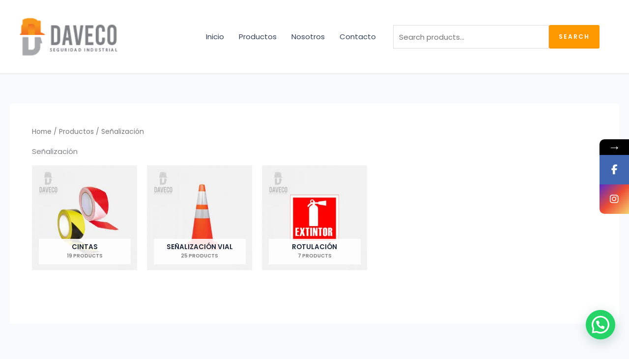

--- FILE ---
content_type: text/css
request_url: https://daveco.com.gt/wp-content/uploads/siteorigin-widgets/sow-contact-form-default-be7500c5d54d.css?ver=6.9
body_size: 795
content:
.so-widget-sow-contact-form-default-be7500c5d54d .sow-form-field {
  display: block;
  zoom: 1;
}
.so-widget-sow-contact-form-default-be7500c5d54d .sow-form-field:before {
  content: '';
  display: block;
}
.so-widget-sow-contact-form-default-be7500c5d54d .sow-form-field:after {
  content: '';
  display: table;
  clear: both;
}
.so-widget-sow-contact-form-default-be7500c5d54d .sow-form-field label {
  display: block;
  margin-bottom: 5px;
  
  text-align: left;
  color: #c9c9c9;
}
.so-widget-sow-contact-form-default-be7500c5d54d .sow-form-field label strong {
  font-family: Arial, Helvetica Neue, Helvetica, sans-serif;
  
  
  
}
.so-widget-sow-contact-form-default-be7500c5d54d .sow-form-field label.sow-form-field-label-left {
  float: left;
  margin-right: 10px;
}
.so-widget-sow-contact-form-default-be7500c5d54d .sow-form-field label.sow-form-field-label-right {
  float: right;
  margin-left: 10px;
}
.so-widget-sow-contact-form-default-be7500c5d54d .sow-form-field .sow-field-container {
  overflow: hidden;
  display: block;
}
.so-widget-sow-contact-form-default-be7500c5d54d .sow-form-field .sow-field-container textarea:focus,
.so-widget-sow-contact-form-default-be7500c5d54d .sow-form-field .sow-field-container input:focus,
.so-widget-sow-contact-form-default-be7500c5d54d .sow-form-field .sow-field-container > :focus {
  outline-style: solid;
  
  outline-width: 1px;
}
@media (min-width: 780px) {
  .so-widget-sow-contact-form-default-be7500c5d54d .sow-form-field.sow-form-field-datepicker .sow-text-field,
  .so-widget-sow-contact-form-default-be7500c5d54d .sow-form-field.sow-form-field-location .sow-text-field {
    max-width: none;
  }
}
.so-widget-sow-contact-form-default-be7500c5d54d .sow-form-field .sow-field-container {
  margin: 0px 0px 15px 0px;
}
.so-widget-sow-contact-form-default-be7500c5d54d .sow-form-field textarea,
.so-widget-sow-contact-form-default-be7500c5d54d .sow-form-field .sow-text-field {
  display: block;
  width: 100%;
  -ms-box-sizing: border-box;
  -moz-box-sizing: border-box;
  -webkit-box-sizing: border-box;
  box-sizing: border-box;
  border-radius: 0px;
  border: 1px #c1c1c1 solid;
  
  background: #ffffff;
  color: #828282;
  
  
}
.so-widget-sow-contact-form-default-be7500c5d54d .sow-form-field.sow-form-field-radio ul {
  list-style: none;
  margin: 0;
  padding: 0;
}
.so-widget-sow-contact-form-default-be7500c5d54d .sow-form-field.sow-form-field-radio ul li {
  margin: 0;
}
.so-widget-sow-contact-form-default-be7500c5d54d .sow-form-field.sow-form-field-radio ul label {
  margin-bottom: 0;
  display: flex;
  align-items: center;
}
.so-widget-sow-contact-form-default-be7500c5d54d .sow-form-field.sow-form-field-radio ul input {
  float: left;
  margin-right: 0.5em;
  height: auto;
  flex: none;
}
.so-widget-sow-contact-form-default-be7500c5d54d .sow-form-field.sow-form-field-checkboxes ul {
  list-style: none;
  margin: 0;
  padding: 0;
}
.so-widget-sow-contact-form-default-be7500c5d54d .sow-form-field.sow-form-field-checkboxes ul li {
  align-items: center;
  display: flex;
  margin: 0;
}
.so-widget-sow-contact-form-default-be7500c5d54d .sow-form-field.sow-form-field-checkboxes ul label {
  margin-bottom: 0;
}
.so-widget-sow-contact-form-default-be7500c5d54d .sow-form-field.sow-form-field-checkboxes ul input {
  height: auto;
  margin-right: 0.5em;
  flex: none;
}
.so-widget-sow-contact-form-default-be7500c5d54d .sow-form-field.sow-form-field-select select,
.so-widget-sow-contact-form-default-be7500c5d54d .sow-form-field.sow-form-field-select .select2-container {
  background: #ffffff;
  border-radius: 0px;
  border: 1px #c1c1c1 solid;
  color: #828282;
  
  
  
}
.so-widget-sow-contact-form-default-be7500c5d54d .sow-form-field.sow-form-field-select .select2-container,
.so-widget-sow-contact-form-default-be7500c5d54d .sow-form-field.sow-form-field-select .select2-search__field {
  width: 100% !important;
}
.so-widget-sow-contact-form-default-be7500c5d54d .sow-form-field.sow-form-field-select .select2-selection__rendered,
.so-widget-sow-contact-form-default-be7500c5d54d .sow-form-field.sow-form-field-select .select2-search__field {
  padding: 0;
  margin: 0;
}
.so-widget-sow-contact-form-default-be7500c5d54d .sow-form-field.sow-form-field-select .select2-selection__rendered:focus,
.so-widget-sow-contact-form-default-be7500c5d54d .sow-form-field.sow-form-field-select .select2-search__field:focus {
  outline: none;
}
.so-widget-sow-contact-form-default-be7500c5d54d .sow-form-field.sow-form-field-select .select2-search {
  margin-left: 3px;
}
.so-widget-sow-contact-form-default-be7500c5d54d .sow-form-field.sow-form-field-select .select2-selection__choice__remove {
  height: 100%;
}
.so-widget-sow-contact-form-default-be7500c5d54d .sow-form-field.sow-form-field-select .select2-selection__choice {
  margin-left: 2px;
  margin-top: 0;
}
.so-widget-sow-contact-form-default-be7500c5d54d .sow-form-field.sow-form-field-select .select2-selection--multiple {
  align-items: center;
  border: none;
  display: flex;
  padding: 0;
}
.so-widget-sow-contact-form-default-be7500c5d54d .sow-form-field .sow-form-field-description {
  font-size: 0.9em;
  margin-top: 0.2em;
  margin-left: 0.2em;
  color: #999999;
  font-style: italic;
}
.so-widget-sow-contact-form-default-be7500c5d54d .sow-recaptcha {
  margin-bottom: 1em;
}
.so-widget-sow-contact-form-default-be7500c5d54d .sow-contact-form {
  padding: 0px;
  border: #eaeaea solid 0px;
  
}
.so-widget-sow-contact-form-default-be7500c5d54d .sow-contact-form .sow-error {
  background: #fce4e5;
  border: 1px solid #ec666a;
  color: #ec666a;
  border-radius: 2px;
  padding: 5px;
  font-size: 0.8em;
  list-style: none;
  margin: 0 0 10px 0;
}
.so-widget-sow-contact-form-default-be7500c5d54d .sow-contact-form .sow-error li {
  margin: 0;
}
.so-widget-sow-contact-form-default-be7500c5d54d .sow-contact-form .sow-submit-styled {
  text-align: left;
}
.so-widget-sow-contact-form-default-be7500c5d54d .sow-contact-form .sow-submit-styled .sow-submit {
  border-radius: 3px;
  border: 0px solid #eeeeee;
  color: #ffffff;
  display: inline-block;
  
  font-weight: normal;
  padding: 10px 20px;
  
  background: #f17130;
  box-shadow: inset 0 -1px 0 rgba(255, 255, 255, 0.5);
}
.so-widget-sow-contact-form-default-be7500c5d54d .sow-contact-form .sow-submit-styled .sow-submit:disabled {
  color: #ffffff;
  cursor: not-allowed;
  background: #f7b390;
  border: 0px solid #ffffff;
}
.so-widget-sow-contact-form-default-be7500c5d54d .sow-contact-form-success p:last-of-type {
  margin-bottom: 0;
}